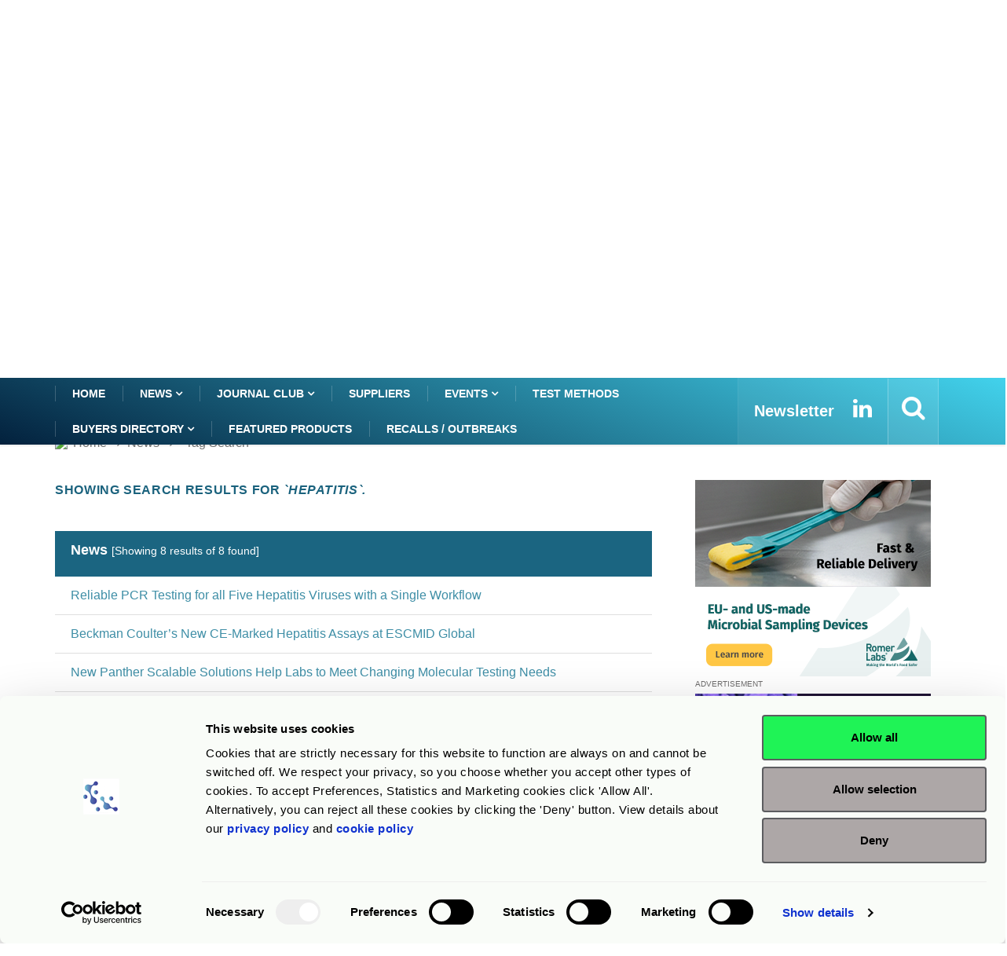

--- FILE ---
content_type: text/html; charset=UTF-8
request_url: https://www.rapidmicrobiology.com/tag/hepatitis
body_size: 10770
content:
<!DOCTYPE html>
<html lang="en">
    <head>
        <meta charset="utf-8">
<title>Tag - Hepatitis</title>

<!-- Google Tag Manager -->
<script>(function(w,d,s,l,i){w[l]=w[l]||[];w[l].push({'gtm.start':
new Date().getTime(),event:'gtm.js'});var f=d.getElementsByTagName(s)[0],
j=d.createElement(s),dl=l!='dataLayer'?'&l='+l:'';j.async=true;j.src=
'https://www.googletagmanager.com/gtm.js?id='+i+dl;f.parentNode.insertBefore(j,f);
})(window,document,'script','dataLayer','GTM-PBRTPV5');</script>
<!-- End Google Tag Manager -->

<meta http-equiv="X-UA-Compatible" content="IE=edge">
<meta name="viewport" content="width=device-width, initial-scale=1, shrink-to-fit=no">
<meta name="keywords" content="Hepatitis">
<meta name="description" content="Hepatitis">
<meta name="csrf-token" content="PwPCfIDuBLSX4saFNkvzCWgl94R6gnwZCFuPAvTk" />
<link rel="shortcut icon" href="/favicon.ico" type="image/x-icon">
<link rel="icon" href="/favicon.ico" type="image/x-icon">
<link rel="stylesheet" href="/frontend/css/bootstrap.min.css">
<link rel="stylesheet" href="/frontend/css/iconfonts.css">
<link rel="stylesheet" href="/frontend/css/font-awesome.min.css">
<link rel="stylesheet" href="/frontend/css/owl.carousel.min.css">
<link rel="stylesheet" href="/frontend/css/owl.theme.default.min.css">
<link rel="stylesheet" href="/frontend/css/magnific-popup.css">
<link rel="stylesheet" href="/frontend/css/animate.css">
<link rel="stylesheet" href="/frontend/css/style_v1.css">
<link rel="stylesheet" href="/frontend/css/responsive.css">
<link rel="stylesheet" href="/frontend/css/colorbox.css">
<link rel='canonical' href='https://www.rapidmicrobiology.com/tag/hepatitis' />
<!-- HTML5 shim, for IE6-8 support of HTML5 elements. All other JS at the end of file. -->
<!--[if lt IE 9]>
  <script src="/frontend/js/html5shiv.js"></script>
  <script src="/frontend/js/respond.min.js"></script>
<![endif]-->
                    </head>

    <body>
        <!-- Google Tag Manager (noscript) -->
<noscript><iframe src="https://www.googletagmanager.com/ns.html?id=GTM-PBRTPV5"
height="0" width="0" style="display:none;visibility:hidden"></iframe></noscript>
<!-- End Google Tag Manager (noscript) -->


<header id="header" class="header">
    <div class="container">
        <div class="row align-items-center justify-content-between">
            <div class="col-md-3 col-sm-12 pad-0">
                <div class="logo-a">
                    <a href="/">
                        <img src="/img_l/logos/rapidmicrobiology-2025-logo.png" alt='RMB' style="max-height:86px;">
                    </a>
                </div>
            </div>
            <div class="col-md-8 col-sm-12 header-right">
                <div class="ad-banner float-right">                    
                                                                        <a href="https://www.neogen.com/en/emeai/brands/petrifilm/?utm_source=rapidmicrobiology.com&utm_medium=digital-ad&utm_content=Leaderboard-Banner-Ad&utm_term=701RN00000T7Ns2YAF&utm_campaign=FY26_FS_EMEA_PETRIFILM-B-CEREUS_UKI" target="_blank" 
                               class="MBannner" 
                               onclick="javascript:goTo(this);" data-arg="TS27M_2026_05DT" >
                                <img src="/rmbdata/userfiles/suppliers/neogen_europe_limited/main/2533_Neogen_Official_FS_Petrifilm-Bacillus-Cereus.png" 
                                     class="img-fluid" alt="Petrifilm microbiology plates from Neogen">
                            </a>
                                                <div class="add-wrap">advertisement</div>
                                    </div>
            </div>
        </div>
    </div>
</header>
<div class="col-md-12" role="alert" style="padding: 8px 0px;text-align: center;background: #d5d5d59c;">
        This site is a B2B information site for professional use - clinical diagnostics products listed are for
    <strong>Research Use Only</strong> unless otherwise stated.
    </div>

	


        <div class="main-nav clearfix is-ts-sticky">
    <div class="container">
        <div class="row justify-content-between">
            <nav class="navbar navbar-expand-lg col-lg-9">
                <div class="site-nav-inner float-left">
                    <button class="navbar-toggler" type="button" 
                            data-toggle="collapse" 
                            data-target="#navbarSupportedContent" 
                            aria-controls="navbarSupportedContent" 
                            aria-expanded="true" aria-label="Toggle navigation">
                        <span class="fa fa-bars"></span>
                    </button>
                    <div id="navbarSupportedContent" 
                         class="collapse navbar-collapse navbar-responsive-collapse">
                        <ul class="nav navbar-nav">
                            <li class="active">
                                <a href="/" >Home</a>
                            </li>
                            <li class="dropdown">
                                <a href="/news" class="dropdown-toggler menu-dropdown" 
                                   data-toggle="dropdown" role="button" 
                                   aria-haspopup="true" aria-expanded="false">
                                    News <i class="fa fa-angle-down"></i></a>
                                <ul class="dropdown-menu" role="menu">
                                    <!--<li><a href="#">Featured this week</a></li>-->
                                    <li><a href="/news">Show All</a></li>
                                                                            <li>
                                            <a href="/news-by-sector/assay-development">
                                                Assay Development                                            </a>
                                        </li>
                                                                                <li>
                                            <a href="/news-by-sector/clinical">
                                                Clinical & Veterinary                                            </a>
                                        </li>
                                                                                <li>
                                            <a href="/news-by-sector/food-beverage">
                                                Food & Beverage                                            </a>
                                        </li>
                                                                                <li>
                                            <a href="/news-by-sector/microbiome">
                                                Microbiome                                            </a>
                                        </li>
                                                                                <li>
                                            <a href="/news-by-sector/other">
                                                Other                                            </a>
                                        </li>
                                                                                <li>
                                            <a href="/news-by-sector/pharmaceutical">
                                                Pharmaceutical                                            </a>
                                        </li>
                                                                                <li>
                                            <a href="/news-by-sector/water">
                                                Water                                            </a>
                                        </li>
                                                                        </ul>                                
                            </li> 
                            <li class="dropdown">
                                <a href="/journal-club" class="dropdown-toggler menu-dropdown" 
                                   data-toggle="dropdown" role="button" 
                                   aria-haspopup="true" aria-expanded="false">
                                    Journal Club <i class="fa fa-angle-down"></i></a>
                                <ul class="dropdown-menu" role="menu">
                                    <!--<li><a href="#">Featured this week</a></li>-->
                                    <li><a href="/journal-club">Show All</a></li>
                                                                            <li>
                                            <a href="/journal-club-by-sector/assay-development">
                                                Assay Development                                            </a>
                                        </li>
                                                                                <li>
                                            <a href="/journal-club-by-sector/clinical">
                                                Clinical & Veterinary                                            </a>
                                        </li>
                                                                                <li>
                                            <a href="/journal-club-by-sector/food-beverage">
                                                Food & Beverage                                            </a>
                                        </li>
                                                                                <li>
                                            <a href="/journal-club-by-sector/microbiome">
                                                Microbiome                                            </a>
                                        </li>
                                                                                <li>
                                            <a href="/journal-club-by-sector/other">
                                                Other                                            </a>
                                        </li>
                                                                                <li>
                                            <a href="/journal-club-by-sector/pharmaceutical">
                                                Pharmaceutical                                            </a>
                                        </li>
                                                                                <li>
                                            <a href="/journal-club-by-sector/water">
                                                Water                                            </a>
                                        </li>
                                                                        </ul>                                
                            </li>                           

                            <li>
                                <a href="/suppliers">Suppliers</a>
                            </li>
                            <li class="dropdown">
                                <a href="/events" class="dropdown-toggler menu-dropdown" 
                                   data-toggle="dropdown">
                                    Events <i class="fa fa-angle-down"></i></a>
                                <ul class="dropdown-menu" role="menu">
                                    <!--<li><a href="#">Featured this week</a></li>-->
                                    <li><a href="/events">Show All</a></li>
                                                                            <li>
                                            <a href="/events/assay-development">
                                                Assay Development                                            </a>
                                        </li>
                                                                                <li>
                                            <a href="/events/clinical">
                                                Clinical & Veterinary                                            </a>
                                        </li>
                                                                                <li>
                                            <a href="/events/food-beverage">
                                                Food & Beverage                                            </a>
                                        </li>
                                                                                <li>
                                            <a href="/events/microbiome">
                                                Microbiome                                            </a>
                                        </li>
                                                                                <li>
                                            <a href="/events/other">
                                                Other                                            </a>
                                        </li>
                                                                                <li>
                                            <a href="/events/pharmaceutical">
                                                Pharmaceutical                                            </a>
                                        </li>
                                                                                <li>
                                            <a href="/events/water">
                                                Water                                            </a>
                                        </li>
                                                                        </ul> 

                            </li>
                            <li>
                                <a href="/test-methods">Test Methods</a>
                            </li>

                            <li class="dropdown">
                                <a href="/product-finder" 
                                   class="dropdown-toggler menu-dropdown" 
                                   data-toggle="dropdown">Buyers Directory 
                                    <i class="fa fa-angle-down"></i></a>
                                <ul class="dropdown-menu" role="menu">
                                    <!--<li><a href="#">Featured this week</a></li>-->
                                                                            <li>
                                            <a href="/product-finder/assay-development/">
                                                Assay Development                                            </a>
                                        </li>
                                                                                <li>
                                            <a href="/product-finder/clinical/">
                                                Clinical & Veterinary                                            </a>
                                        </li>
                                                                                <li>
                                            <a href="/product-finder/food-beverage/">
                                                Food & Beverage                                            </a>
                                        </li>
                                                                                <li>
                                            <a href="/product-finder/microbiome/">
                                                Microbiome                                            </a>
                                        </li>
                                                                                <li>
                                            <a href="/product-finder/other/">
                                                Other                                            </a>
                                        </li>
                                                                                <li>
                                            <a href="/product-finder/pharmaceutical/">
                                                Pharmaceutical                                            </a>
                                        </li>
                                                                                <li>
                                            <a href="/product-finder/water/">
                                                Water                                            </a>
                                        </li>
                                                                        </ul> 
                            </li>
                            
                            <li>
                                <a href="/featured-products">Featured products</a>
                            </li>
                            <li>
                                <a href="/recalls-or-outbreaks">Recalls / Outbreaks</a>
                            </li>
                        </ul>
                    </div>


                </div>
            </nav>
            <div class="col-lg-4 text-right nav-social-wrap">
                <div class="top-social">
                    <ul class="social list-unstyled">
                        <li>
                            <a href="/subscribe" title="Subscribe to our eNewsletter">
                                <strong style="font-size: 20px;">Newsletter</strong>
                            </a>
                        </li>
                        <li>
                            <a href="https://www.linkedin.com/company/rapid-test-methods/" target="_blank" title="Linkedin">
                                <i class="fa fa-2x fa-linkedin"></i>
                            </a>
                        </li>
                    </ul>
                </div>
                <div class="nav-search">
                    <a href="#search-popup" class="xs-modal-popup"  title="Search">
                        <i class="fa fa-2x fa-search"></i>
                    </a>
                </div>

                <div class="zoom-anim-dialog mfp-hide modal-searchPanel ts-search-form" 
                     id="search-popup" tabindex="-1">
                    <div class="modal-dialog modal-lg">
                        <div class="modal-content">
                            <div class="xs-search-panel">
                                <form action="/search-results" method="post" 
                                      class="ts-search-group" role="search"
                                      autocomplete="off" >                                    
                                    <input type="hidden" name="_token"
                                           value="PwPCfIDuBLSX4saFNkvzCWgl94R6gnwZCFuPAvTk">
                                    <div class="input-group">
                                        <input type="search" 
                                               class="form-control search-term"
                                               name="search-term" id="search-term" 
                                               placeholder="Type here to search" value="">
                                        <button type="submit"
                                                class="input-group-btn search-button">
                                            <i class="fa fa-2x fa-search"></i>
                                        </button>
                                    </div>
                                </form>
                            </div>
                        </div>
                    </div>
                </div>
            </div>
        </div>
    </div>
</div>        
<section class="block full-width banner-div">
    <div class="gap-30"></div>
    <div class="row">
        <div class="col-lg-3 col-md-6 col-sm-6 col-xs-12">
            <div class="card">
                                    <a href="https://www.romerlabs.com/en/shop/microbiology/?rl_product_group=Microbial+Sampling&utm_source=rmb&utm_medium=web-banner" target="_blank" 
                       onclick="javascript:goTo(this);" data-arg="TS27L_2026_05DT" >
                        <img src="/rmbdata/userfiles/suppliers/romer_labs_inc/main/2605_Romer_Sampling_Devices.png" 
                             class="card-img-top" alt="EU and US made microbial sampling devices from Romer Labs"/>
                    </a>            
                <div class="add-wrap">advertisement</div> 
            </div>
        </div>
        <div class="col-lg-3 col-md-6 col-sm-6 col-xs-12">
            <div class="card">
                            <a href="https://go.biolog.com/l/1021283/2026-01-13/58yfx" target="_blank" 
                   onclick="javascript:goTo(this);" data-arg="TS27R_2026_05DT" >
                    <img src="/rmbdata/userfiles/suppliers/biolog_inc/main/2605_Biolog_GIC.jpg" 
                         class="card-img-top" alt="Biolog for getting to know your microbes"/>
                </a>            
            <div class="add-wrap">advertisement</div>  
            </div>
        </div>
        <div class="col-lg-3 col-md-6 col-sm-6 col-xs-12">
            <div class="card">
                            <a href="https://www.rapidmicrobiology.com/journal-club" target="_blank" 
                   onclick="javascript:goTo(this);" data-arg="TS27R3_2026_05DT" >
                    <img src="/rmbdata/userfiles/suppliers/rapidmicrobiology_com/main/2545_RMB_Journal_Club_MPU.jpg" 
                         class="card-img-top" alt="Journal club brings you key findings from selected peer reviewed published papers"/>
                </a>            
            <div class="add-wrap">advertisement</div>  
            </div>
        </div>
        <div class="col-lg-3 col-md-6 col-sm-6 col-xs-12">
            <div class="card">
                                    <a href="https://register.gotowebinar.com/recording/7344211459432150621" target="_blank" 
                       onclick="javascript:goTo(this);" data-arg="TS27R4_2026_05DT" >
                        <img src="/rmbdata/userfiles/suppliers/rapidmicrobiology_com/main/2548_RMB_Webinar_11_Dec_2025_MPU_Watch_Now.jpg" 
                             class="card-img-top" alt="watch this webinar on validation of a secondary media supplier"/>
                    </a>            
                <div class="add-wrap">advertisement</div>
            </div>
        </div>
    </div>
    <div class="gap-30 main_starts_after_this_cl" id="main_starts_after_this"></div>
</section>


<section class="main-content category-layout-2 pt-0">
    <div class="container">
        <div class="row">
    <div class="col-12 pad-0">
        <ol class="breadcrumb">
            <li>
                <img src="/favicon.ico">
                <a href="/">Home</a>
            </li>
                        <li><i class="fa fa-angle-right"></i>
                <a href="/news">                    News                </a>            </li>
                        <li><i class="fa fa-angle-right"></i>
                                    Tag Search                            </li>
                    </ol>		
    </div>
</div>
<div class="gap-10 d-none d-md-block"></div>
        <div class="row ts-gutter-30">
            <div class="col-lg-8">
                <div class="row">
                    <div class="col-12 pad-0">
                        <h2 class="block-title">
                            Showing search results for <i>`Hepatitis`.</i>
                        </h2>
                    </div>
                </div>
                <div class="gap-20 d-none d-md-block"></div>
                
                
                <div class="row ts-gutter-10">
                <div class="col-12 pad-0">
                    <ul class="list-group list-group-flush">
                                                <li class="list-group-item active-r">
                            <h4>News <small>[Showing 
                                8 
                                    results of 8 
                                    found]</small>
                            </h4>
                        </li>                            
                                                <li class="list-group-item">
                            <a href="https://www.rapidmicrobiology.com/news/reliable-pcr-testing-for-all-five-hepatitis-viruses-with-a-single-workflow">
                                Reliable PCR Testing for all Five Hepatitis Viruses with a Single Workflow                            </a>
                        </li>
                                                <li class="list-group-item">
                            <a href="https://www.rapidmicrobiology.com/news/beckman-coulter-s-new-ce-marked-hepatitis-assays-at-escmid-global">
                                Beckman Coulter&rsquo;s New CE-Marked Hepatitis Assays at ESCMID Global                            </a>
                        </li>
                                                <li class="list-group-item">
                            <a href="https://www.rapidmicrobiology.com/news/new-panther-scalable-solutions-help-labs-to-scale-molecular-testing-requirements">
                                New Panther Scalable Solutions Help Labs to Meet Changing Molecular Testing Needs                            </a>
                        </li>
                                                <li class="list-group-item">
                            <a href="https://www.rapidmicrobiology.com/news/ce-mark-for-determine-hbsag-2-sensitive-lateral-flow-for-hepatitis-b-surface-antigen">
                                CE Mark for Determine&trade; HBsAg 2 - Sensitive Lateral Flow for Hepatitis B Surface Antigen                            </a>
                        </li>
                                                <li class="list-group-item">
                            <a href="https://www.rapidmicrobiology.com/news/automated-hepatitis-viral-load-testing-offered-at-labcorp">
                                Automated Hepatitis Viral Load Testing Offered at LabCorp                            </a>
                        </li>
                                                <li class="list-group-item">
                            <a href="https://www.rapidmicrobiology.com/news/first-hepatitis-d-virus-test-with-ce-ivd-certification">
                                First Hepatitis D Virus Test with CE-IVD Certification                            </a>
                        </li>
                                                <li class="list-group-item">
                            <a href="https://www.rapidmicrobiology.com/news/diasorin-and-beckman-coulter-partnership-for-hepatitis-and-hiv-tests-in-china">
                                DiaSorin and Beckman Coulter Partnership for Hepatitis and HIV Tests in China                            </a>
                        </li>
                                                <li class="list-group-item">
                            <a href="https://www.rapidmicrobiology.com/news/ceeram-launch-range-of-ce-marked-rt-pcr-and-mlva-kits-at-eccmid">
                                Ceeram Launch Range of CE Marked RT-PCR and MLVA Kits at ECCMID                            </a>
                        </li>
                                                                    </ul>
                    
                    <div class="gap-20 d-none d-md-block"></div>
                    
                    <ul class="list-group list-group-flush">
                                            </ul>
                    
                    <div class="gap-20 d-none d-md-block"></div>
                    
                    <ul class="list-group list-group-flush">
                                            </ul>
                    
                    <div class="gap-20 d-none d-md-block"></div>
                    
                    <ul class="list-group list-group-flush">
                                            </ul>
                    
                    <div class="gap-20 d-none d-md-block"></div>
                    
                    
                    <ul class="list-group list-group-flush">
                                                <li class="list-group-item active-r">
                            <h4>Supplier <small>[Showing 20 
                            results of 26                            found]</small>
                            </h4>
                        </li>                            
                                                <li class="list-group-item">
                            <a href="https://www.rapidmicrobiology.com/supplier/biopanda-reagents">
                                Biopanda Reagents                            </a>
                        </li>
                                                <li class="list-group-item">
                            <a href="https://www.rapidmicrobiology.com/supplier/beijing-wantai-biological-pharmacy-enterprise-co-ltd">
                                Beijing Wantai Biological Pharmacy Enterprise Co Ltd.                            </a>
                        </li>
                                                <li class="list-group-item">
                            <a href="https://www.rapidmicrobiology.com/supplier/ameda-labordiagnostik-gmbh">
                                AMEDA Labordiagnostik GmbH                            </a>
                        </li>
                                                <li class="list-group-item">
                            <a href="https://www.rapidmicrobiology.com/supplier/ab-diagnostics">
                                AB Diagnostics                            </a>
                        </li>
                                                <li class="list-group-item">
                            <a href="https://www.rapidmicrobiology.com/supplier/healgen-scientific">
                                Healgen Scientific                            </a>
                        </li>
                                                <li class="list-group-item">
                            <a href="https://www.rapidmicrobiology.com/supplier/clonit">
                                Clonit                            </a>
                        </li>
                                                <li class="list-group-item">
                            <a href="https://www.rapidmicrobiology.com/supplier/ctk-biotech">
                                CTK Biotech                            </a>
                        </li>
                                                <li class="list-group-item">
                            <a href="https://www.rapidmicrobiology.com/supplier/boditech-med-inc">
                                Boditech Med, Inc                            </a>
                        </li>
                                                <li class="list-group-item">
                            <a href="https://www.rapidmicrobiology.com/supplier/sigma-diagnostics-inc">
                                Sigma Diagnostics Inc.                            </a>
                        </li>
                                                <li class="list-group-item">
                            <a href="https://www.rapidmicrobiology.com/supplier/serosep">
                                Serosep                            </a>
                        </li>
                                                <li class="list-group-item">
                            <a href="https://www.rapidmicrobiology.com/supplier/sekisui-diagnostics-llc">
                                Sekisui Diagnostics, LLC                            </a>
                        </li>
                                                <li class="list-group-item">
                            <a href="https://www.rapidmicrobiology.com/supplier/savyon-diagnostics">
                                Savyon Diagnostics                            </a>
                        </li>
                                                <li class="list-group-item">
                            <a href="https://www.rapidmicrobiology.com/supplier/sansure-biotech-inc">
                                Sansure Biotech Inc.                            </a>
                        </li>
                                                <li class="list-group-item">
                            <a href="https://www.rapidmicrobiology.com/supplier/primerdesign-ltd">
                                Primerdesign Ltd                            </a>
                        </li>
                                                <li class="list-group-item">
                            <a href="https://www.rapidmicrobiology.com/supplier/mobitec-gmbh">
                                MoBiTec GmbH                            </a>
                        </li>
                                                <li class="list-group-item">
                            <a href="https://www.rapidmicrobiology.com/supplier/hycult-biotech">
                                Hycult Biotech                            </a>
                        </li>
                                                <li class="list-group-item">
                            <a href="https://www.rapidmicrobiology.com/supplier/fast-track-diagnostics">
                                Fast Track Diagnostics                            </a>
                        </li>
                                                <li class="list-group-item">
                            <a href="https://www.rapidmicrobiology.com/supplier/diasorin-s-p-a">
                                DiaSorin S.p.A.                            </a>
                        </li>
                                                <li class="list-group-item">
                            <a href="https://www.rapidmicrobiology.com/supplier/daan-diagnostics">
                                DaAn Gene                            </a>
                        </li>
                                                <li class="list-group-item">
                            <a href="https://www.rapidmicrobiology.com/supplier/creative-diagnostics">
                                Creative Diagnostics                            </a>
                        </li>
                                                                    </ul>
                    
                    <div class="gap-20 d-none d-md-block"></div>
                    <ul class="list-group list-group-flush">
                                            </ul>
                    
                    <div class="gap-20 d-none d-md-block"></div>
                    <ul class="list-group list-group-flush">
                                            </ul>
                    
                    <div class="gap-20 d-none d-md-block"></div>
                    <ul class="list-group list-group-flush">
                                            </ul>
                </div>               
                
            </div><!-- col-lg-8 -->
            </div><!-- col-lg-8 -->
            <div class="col-lg-4">
                <div class="sidebar">
    <div class="sidebar-widget featured-tab post-tab mb-20">
                        
                  <div class="post-thumb">
                            <a href="https://www.romerlabs.com/en/shop/microbiology/?rl_product_group=Microbial+Sampling&utm_source=rmb&utm_medium=web-banner" target="_blank" 
                   onclick="javascript:goTo(this);" data-arg="TS27L_2026_05DT" >
                    <img src="/rmbdata/userfiles/suppliers/romer_labs_inc/main/2605_Romer_Sampling_Devices.png" 
                         class="img-fluid" alt="EU and US made microbial sampling devices from Romer Labs"/>
                </a>            
                        <div class="add-wrap">advertisement</div>            
                            <a href="https://go.biolog.com/l/1021283/2026-01-13/58yfx" target="_blank" 
                   onclick="javascript:goTo(this);" data-arg="TS27R_2026_05DT" >
                    <img src="/rmbdata/userfiles/suppliers/biolog_inc/main/2605_Biolog_GIC.jpg" 
                         class=" rect-banner" alt="Biolog for getting to know your microbes"/>
                </a>            
              <div class="add-wrap">advertisement</div>
            
                            <a href="https://www.rapidmicrobiology.com/journal-club" target="_blank" 
                   onclick="javascript:goTo(this);" data-arg="TS27R3_2026_05DT" >
                    <img src="/rmbdata/userfiles/suppliers/rapidmicrobiology_com/main/2545_RMB_Journal_Club_MPU.jpg" 
                         class=" rect-banner" alt="Journal club brings you key findings from selected peer reviewed published papers"/>
                </a>            
              <div class="add-wrap">advertisement</div>
            
                            <a href="https://register.gotowebinar.com/recording/7344211459432150621" target="_blank" 
                   onclick="javascript:goTo(this);" data-arg="TS27R4_2026_05DT" >
                    <img src="/rmbdata/userfiles/suppliers/rapidmicrobiology_com/main/2548_RMB_Webinar_11_Dec_2025_MPU_Watch_Now.jpg" 
                         class=" rect-banner" alt="watch this webinar on validation of a secondary media supplier"/>
                </a>            
              <div class="add-wrap">advertisement</div>
        </div>        
  
        <div class="gap-30 d-none d-md-block"></div>
        <h2 class="block-title">
            <span>LATEST MICROBIOLOGY NEWS</span>
        </h2>
        <div class="row">
            <div class="col-12">
                <div class="tab-content">
                    <div class="tab-pane active animated fadeInRight" id="post_tab_a">
                        <div class="list-post-block">
                            <ul class="list-post">
                                                                <li>
                                <div class="post-block-style media">
                                    <div class="post-thumb"  style="width:100px;height:62px;">
                                        <a href="/news/introducing-ribonat-a-new-rapid-sterility-test-designed-for-super-fast-results">
                                                                                                                                    <img class="img-fluid" src="/rmbdata/userfiles/thumbnails/suppliers/alpha_laboratories_ltd/2606_AlphaLabs_pressrelease_small.jpg" alt="A New Rapid Sterility Test"
                                                   style="max-width:100px;max-height:83px;border-radius: 10%;"/>
                                                                                    </a>
                                    </div>
                                    <div class="post-content media-body">
                                        <h3 class="post-title">
                                            <a href="/news/introducing-ribonat-a-new-rapid-sterility-test-designed-for-super-fast-results" class="sb-title">
                                                Introducing RiboNAT&trade;: A New Rapid Sterility Test Designed for Super-fast Results                                            </a>
                                        </h3>
                                        <div class="post-meta mb-7">
                                            <span class="post-date">
                                                <i class="fa fa-calendar"></i> 
                                                28 Jan 2026                                            </span>
                                        </div>
                                    </div>
                                </div><div class="gap-20 d-none d-md-block"></div>
                                </li>
                                                                <li>
                                <div class="post-block-style media">
                                    <div class="post-thumb"  style="width:100px;height:62px;">
                                        <a href="/news/driving-innovation-in-pharmaceutical-quality-control">
                                                                                                                                    <img class="img-fluid" src="/rmbdata/userfiles/thumbnails/suppliers/biomerieux_industry/2606_Biomerieux_PharmaQC_small.png" alt="Pharma Quality Control"
                                                   style="max-width:100px;max-height:83px;border-radius: 10%;"/>
                                                                                    </a>
                                    </div>
                                    <div class="post-content media-body">
                                        <h3 class="post-title">
                                            <a href="/news/driving-innovation-in-pharmaceutical-quality-control" class="sb-title">
                                                Driving Innovation in Pharmaceutical Quality Control                                            </a>
                                        </h3>
                                        <div class="post-meta mb-7">
                                            <span class="post-date">
                                                <i class="fa fa-calendar"></i> 
                                                26 Jan 2026                                            </span>
                                        </div>
                                    </div>
                                </div><div class="gap-20 d-none d-md-block"></div>
                                </li>
                                                                <li>
                                <div class="post-block-style media">
                                    <div class="post-thumb"  style="width:100px;height:62px;">
                                        <a href="/news/biom-rieux-acquires-accellix-to-elevate-pharmaceutical-qc-and-accelerate-advanced-therapies">
                                                                                                                                    <img class="img-fluid" src="/img_l/news_dummy.jpg" alt=""
                                                 style="max-width:100px;max-height:83px;border-radius: 10%;"/>   
                                                                                    </a>
                                    </div>
                                    <div class="post-content media-body">
                                        <h3 class="post-title">
                                            <a href="/news/biom-rieux-acquires-accellix-to-elevate-pharmaceutical-qc-and-accelerate-advanced-therapies" class="sb-title">
                                                bioM&eacute;rieux Acquires Accellix to Elevate Pharmaceutical QC and Accelerate Advanced Therapies                                            </a>
                                        </h3>
                                        <div class="post-meta mb-7">
                                            <span class="post-date">
                                                <i class="fa fa-calendar"></i> 
                                                26 Jan 2026                                            </span>
                                        </div>
                                    </div>
                                </div><div class="gap-20 d-none d-md-block"></div>
                                </li>
                                                                <li>
                                <div class="post-block-style media">
                                    <div class="post-thumb"  style="width:100px;height:62px;">
                                        <a href="/news/collect-transport-and-preserve-fecal-samples-with-puritan-fecal-opti-swab">
                                                                                                                                    <img class="img-fluid" src="/rmbdata/userfiles/thumbnails/suppliers/puritan_medical_products_company_llc/2605_Puritan_fecalswab_small.jpg" alt="Puritan Fecal Opti-Swab Collection and Transport System"
                                                   style="max-width:100px;max-height:83px;border-radius: 10%;"/>
                                                                                    </a>
                                    </div>
                                    <div class="post-content media-body">
                                        <h3 class="post-title">
                                            <a href="/news/collect-transport-and-preserve-fecal-samples-with-puritan-fecal-opti-swab" class="sb-title">
                                                Collect, Transport, and Preserve Fecal Samples with Puritan<sup>&reg;</sup> Fecal Opti-Swab<sup>&reg;</sup>                                            </a>
                                        </h3>
                                        <div class="post-meta mb-7">
                                            <span class="post-date">
                                                <i class="fa fa-calendar"></i> 
                                                22 Jan 2026                                            </span>
                                        </div>
                                    </div>
                                </div><div class="gap-20 d-none d-md-block"></div>
                                </li>
                                                                <li>
                                <div class="post-block-style media">
                                    <div class="post-thumb"  style="width:100px;height:62px;">
                                        <a href="/news/why-microbiology-qc-still-defines-pharmaceutical-safety">
                                                                                                                                    <img class="img-fluid" src="/rmbdata/userfiles/thumbnails/suppliers/analytichem/2606_Analytichem_QC_small.jpg" alt="Microbiology QC"
                                                   style="max-width:100px;max-height:83px;border-radius: 10%;"/>
                                                                                    </a>
                                    </div>
                                    <div class="post-content media-body">
                                        <h3 class="post-title">
                                            <a href="/news/why-microbiology-qc-still-defines-pharmaceutical-safety" class="sb-title">
                                                Why Microbiology QC Still Defines Pharmaceutical Safety                                            </a>
                                        </h3>
                                        <div class="post-meta mb-7">
                                            <span class="post-date">
                                                <i class="fa fa-calendar"></i> 
                                                21 Jan 2026                                            </span>
                                        </div>
                                    </div>
                                </div><div class="gap-20 d-none d-md-block"></div>
                                </li>
                                                                <li>
                                <div class="post-block-style media">
                                    <div class="post-thumb"  style="width:100px;height:62px;">
                                        <a href="/news/make-puritan-swabs-and-test-kits-part-of-your-protocol">
                                                                                                                                    <img class="img-fluid" src="/rmbdata/userfiles/thumbnails/suppliers/puritan_medical_products_company_llc/2606_Puritan_Swabs_small.jpg" alt="Swabs"
                                                   style="max-width:100px;max-height:83px;border-radius: 10%;"/>
                                                                                    </a>
                                    </div>
                                    <div class="post-content media-body">
                                        <h3 class="post-title">
                                            <a href="/news/make-puritan-swabs-and-test-kits-part-of-your-protocol" class="sb-title">
                                                Make Puritan Swabs and Test Kits Part of Your Protocol                                            </a>
                                        </h3>
                                        <div class="post-meta mb-7">
                                            <span class="post-date">
                                                <i class="fa fa-calendar"></i> 
                                                21 Jan 2026                                            </span>
                                        </div>
                                    </div>
                                </div><div class="gap-20 d-none d-md-block"></div>
                                </li>
                                                                <li>
                                <div class="post-block-style media">
                                    <div class="post-thumb"  style="width:100px;height:62px;">
                                        <a href="/news/ensure-efficacy-and-drug-safety-in-your-pharmaceutical-qc-laboratory">
                                                                                                                                    <img class="img-fluid" src="/rmbdata/userfiles/thumbnails/suppliers/liofilchem_s_r_l/2606_Liofilchem_QC_small.jpg" alt="Liofilchem quality control"
                                                   style="max-width:100px;max-height:83px;border-radius: 10%;"/>
                                                                                    </a>
                                    </div>
                                    <div class="post-content media-body">
                                        <h3 class="post-title">
                                            <a href="/news/ensure-efficacy-and-drug-safety-in-your-pharmaceutical-qc-laboratory" class="sb-title">
                                                Ensure Efficacy and Drug Safety in your Pharmaceutical QC Laboratory                                            </a>
                                        </h3>
                                        <div class="post-meta mb-7">
                                            <span class="post-date">
                                                <i class="fa fa-calendar"></i> 
                                                21 Jan 2026                                            </span>
                                        </div>
                                    </div>
                                </div><div class="gap-20 d-none d-md-block"></div>
                                </li>
                                                                <li>
                                <div class="post-block-style media">
                                    <div class="post-thumb"  style="width:100px;height:62px;">
                                        <a href="/news/integra-launches-lab-evolution-automation-competition">
                                                                                                                                    <img class="img-fluid" src="/rmbdata/userfiles/thumbnails/suppliers/integra_biosciences_ag/2605_INTEGRA_competition_small.jpg" alt="stone age to lab"
                                                   style="max-width:100px;max-height:83px;border-radius: 10%;"/>
                                                                                    </a>
                                    </div>
                                    <div class="post-content media-body">
                                        <h3 class="post-title">
                                            <a href="/news/integra-launches-lab-evolution-automation-competition" class="sb-title">
                                                INTEGRA Launches Lab Evolution Automation Competition                                            </a>
                                        </h3>
                                        <div class="post-meta mb-7">
                                            <span class="post-date">
                                                <i class="fa fa-calendar"></i> 
                                                20 Jan 2026                                            </span>
                                        </div>
                                    </div>
                                </div><div class="gap-20 d-none d-md-block"></div>
                                </li>
                                                                <li>
                                <div class="post-block-style media">
                                    <div class="post-thumb"  style="width:100px;height:62px;">
                                        <a href="/news/webinar-responsible-ai-development-of-alternative-micro-methods">
                                                                                                                                    <img class="img-fluid" src="/rmbdata/userfiles/thumbnails/suppliers/clever_culture_systems/2606_Clever_Culture_Webinar_small.jpg" alt="Webinar"
                                                   style="max-width:100px;max-height:83px;border-radius: 10%;"/>
                                                                                    </a>
                                    </div>
                                    <div class="post-content media-body">
                                        <h3 class="post-title">
                                            <a href="/news/webinar-responsible-ai-development-of-alternative-micro-methods" class="sb-title">
                                                Webinar: Responsible AI Development of Alternative Micro Methods                                            </a>
                                        </h3>
                                        <div class="post-meta mb-7">
                                            <span class="post-date">
                                                <i class="fa fa-calendar"></i> 
                                                20 Jan 2026                                            </span>
                                        </div>
                                    </div>
                                </div><div class="gap-20 d-none d-md-block"></div>
                                </li>
                                                                <li>
                                <div class="post-block-style media">
                                    <div class="post-thumb"  style="width:100px;height:62px;">
                                        <a href="/news/mwe-secures-fda-510-k-clearance-for-fecal-transwab">
                                                                                                                                    <img class="img-fluid" src="/rmbdata/userfiles/thumbnails/suppliers/medical_wire_equipment_co/2604_MWE_transwab_small.png" alt="FDA cleared swabs"
                                                   style="max-width:100px;max-height:83px;border-radius: 10%;"/>
                                                                                    </a>
                                    </div>
                                    <div class="post-content media-body">
                                        <h3 class="post-title">
                                            <a href="/news/mwe-secures-fda-510-k-clearance-for-fecal-transwab" class="sb-title">
                                                MWE Secures FDA 510(k) Clearance for FECAL TRANSWAB&reg;                                            </a>
                                        </h3>
                                        <div class="post-meta mb-7">
                                            <span class="post-date">
                                                <i class="fa fa-calendar"></i> 
                                                19 Jan 2026                                            </span>
                                        </div>
                                    </div>
                                </div><div class="gap-20 d-none d-md-block"></div>
                                </li>
                                
                            </ul>
                        </div>
                    </div>
                </div>
            </div>
        </div>
        <div class="gap-30 d-none d-md-block"></div>
               
        <h2 class="block-title">
            <span>MICROBIOLOGY EVENTS</span>
        </h2>
        <div class="row">
            <div class="col-12">
                <div class="tab-content">
                    <div class="tab-pane active animated fadeInRight" id="post_tab_a">
                        <div class="list-post-block">
                            <ul class="list-group">
                                                                <li class="list-group-item">
                                <h3 class="post-title">
                                    <a href="/event/whx-labs-dubai" class="sb-title">
                                        WHX Labs Dubai                                    </a>
                                </h3>
                                <div class="post-meta mb-7">
                                    <span class="post-date">
                                        <i class="fa fa-calendar"></i> 9 Feb 2026                                    </span>
                                </div>
                                </li>
                                                                <li class="list-group-item">
                                <h3 class="post-title">
                                    <a href="/event/allergen-management-solutions-for-food-manufacturing-webinar" class="sb-title">
                                        Allergen Management Solutions for Food Manufacturing Webinar                                    </a>
                                </h3>
                                <div class="post-meta mb-7">
                                    <span class="post-date">
                                        <i class="fa fa-calendar"></i> 18 Feb 2026                                    </span>
                                </div>
                                </li>
                                                                <li class="list-group-item">
                                <h3 class="post-title">
                                    <a href="/event/world-water-tech-innovation-summit" class="sb-title">
                                        World Water-tech Innovation Summit                                    </a>
                                </h3>
                                <div class="post-meta mb-7">
                                    <span class="post-date">
                                        <i class="fa fa-calendar"></i> 24 Feb 2026                                    </span>
                                </div>
                                </li>
                                                                <li class="list-group-item">
                                <h3 class="post-title">
                                    <a href="/event/4th-international-beverages-quality-conference-2026" class="sb-title">
                                        4th International Beverages Quality Conference 2026                                    </a>
                                </h3>
                                <div class="post-meta mb-7">
                                    <span class="post-date">
                                        <i class="fa fa-calendar"></i> 3 Mar 2026                                    </span>
                                </div>
                                </li>
                                                                <li class="list-group-item">
                                <h3 class="post-title">
                                    <a href="/event/forum-labo-2026" class="sb-title">
                                        Forum LABO 2026&nbsp;                                    </a>
                                </h3>
                                <div class="post-meta mb-7">
                                    <span class="post-date">
                                        <i class="fa fa-calendar"></i> 10 Mar 2026                                    </span>
                                </div>
                                </li>
                                                                <li class="list-group-item">
                                <h3 class="post-title">
                                    <a href="/event/2026-qc-micro-summit" class="sb-title">
                                        2026 QC Micro Summit                                    </a>
                                </h3>
                                <div class="post-meta mb-7">
                                    <span class="post-date">
                                        <i class="fa fa-calendar"></i> 17 Mar 2026                                    </span>
                                </div>
                                </li>
                                                                <li class="list-group-item">
                                <h3 class="post-title">
                                    <a href="/event/advanced-therapies" class="sb-title">
                                        Advanced Therapies                                    </a>
                                </h3>
                                <div class="post-meta mb-7">
                                    <span class="post-date">
                                        <i class="fa fa-calendar"></i> 17 Mar 2026                                    </span>
                                </div>
                                </li>
                                                                <li class="list-group-item">
                                <h3 class="post-title">
                                    <a href="/event/ispe-aseptic-conference-2026" class="sb-title">
                                        ISPE Aseptic Conference 2026                                    </a>
                                </h3>
                                <div class="post-meta mb-7">
                                    <span class="post-date">
                                        <i class="fa fa-calendar"></i> 23 Mar 2026                                    </span>
                                </div>
                                </li>
                                                                <li class="list-group-item">
                                <h3 class="post-title">
                                    <a href="/event/analytica-2026" class="sb-title">
                                        Analytica 2026                                    </a>
                                </h3>
                                <div class="post-meta mb-7">
                                    <span class="post-date">
                                        <i class="fa fa-calendar"></i> 24 Mar 2026                                    </span>
                                </div>
                                </li>
                                                                <li class="list-group-item">
                                <h3 class="post-title">
                                    <a href="/event/-gmp-pharmacongress-gmp-pharmatechnica-expo-2026" class="sb-title">
                                        GMP PharmaCongress and GMP PharmaTechnica Expo 2026                                    </a>
                                </h3>
                                <div class="post-meta mb-7">
                                    <span class="post-date">
                                        <i class="fa fa-calendar"></i> 24 Mar 2026                                    </span>
                                </div>
                                </li>
                                
                            </ul>
                        </div>
                    </div>
                </div>
            </div>
        </div>        
    </div>
</div>            </div>
        </div>
    </div>
</section>

<section class="block full-width banner-div">
    <div class="gap-30"></div>
    <div class="row">
        <div class="col-lg-3 col-md-6 col-sm-6 col-xs-12">
            <div class="card">
                                    <a href="https://www.romerlabs.com/en/shop/microbiology/?rl_product_group=Microbial+Sampling&utm_source=rmb&utm_medium=web-banner" target="_blank" 
                       onclick="javascript:goTo(this);" data-arg="TS27L_2026_05DT" >
                        <img src="/rmbdata/userfiles/suppliers/romer_labs_inc/main/2605_Romer_Sampling_Devices.png" 
                             class="card-img-top" alt="EU and US made microbial sampling devices from Romer Labs"/>
                    </a>            
                <div class="add-wrap">advertisement</div> 
            </div>
        </div>
        <div class="col-lg-3 col-md-6 col-sm-6 col-xs-12">
            <div class="card">
                            <a href="https://go.biolog.com/l/1021283/2026-01-13/58yfx" target="_blank" 
                   onclick="javascript:goTo(this);" data-arg="TS27R_2026_05DT" >
                    <img src="/rmbdata/userfiles/suppliers/biolog_inc/main/2605_Biolog_GIC.jpg" 
                         class="card-img-top" alt="Biolog for getting to know your microbes"/>
                </a>            
            <div class="add-wrap">advertisement</div>  
            </div>
        </div>
        <div class="col-lg-3 col-md-6 col-sm-6 col-xs-12">
            <div class="card">
                            <a href="https://www.rapidmicrobiology.com/journal-club" target="_blank" 
                   onclick="javascript:goTo(this);" data-arg="TS27R3_2026_05DT" >
                    <img src="/rmbdata/userfiles/suppliers/rapidmicrobiology_com/main/2545_RMB_Journal_Club_MPU.jpg" 
                         class="card-img-top" alt="Journal club brings you key findings from selected peer reviewed published papers"/>
                </a>            
            <div class="add-wrap">advertisement</div>  
            </div>
        </div>
        <div class="col-lg-3 col-md-6 col-sm-6 col-xs-12">
            <div class="card">
                                    <a href="https://register.gotowebinar.com/recording/7344211459432150621" target="_blank" 
                       onclick="javascript:goTo(this);" data-arg="TS27R4_2026_05DT" >
                        <img src="/rmbdata/userfiles/suppliers/rapidmicrobiology_com/main/2548_RMB_Webinar_11_Dec_2025_MPU_Watch_Now.jpg" 
                             class="card-img-top" alt="watch this webinar on validation of a secondary media supplier"/>
                    </a>            
                <div class="add-wrap">advertisement</div>
            </div>
        </div>
    </div>
    <div class="gap-30 main_starts_after_this_cl" id="main_starts_after_this"></div>
</section>


        <div class="newsletter-area">
    <div class="container">
        <div class="row ts-gutter-30 justify-content-center align-items-center">
            <div class="col-lg-4 col-md-6">
                <div class="footer-loto">
                    <img src="/img_l/logos/rapidmicrobiology-reversed-logo-2025.png" alt="RMB LOGO" style="width:100%;">
                </div>
            </div>
            <!-- col end -->
            <div class="col-lg-8 col-md-6">
                <div class="footer-newsletter">
                    <form action="#" method="post">
                        <h4 class="nwl-subtext">
                            Get all the latest updates on products and services
                            for your microbiology lab in the free weekly rapidmicrobiology
                            newsletter - sign up now!
                        </h4>
                        <div class="email-form-group">
                            <i class="news-icon fa fa-paper-plane" aria-hidden="true"></i>
                            <input type="input" id="subsribe_me_email" name="subsribe_me_email" class="newsletter-email" placeholder="Your email" required style="border-left:0px !important;">
                            <input type="submit" class="newsletter-submit" id="subscribe_me_btn" value="Subscribe"  style="border-left:0px !important;">
                        </div>
                    </form>
                </div>
            </div>
            <!-- col end -->
        </div>
        <!-- row  end -->
    </div>
    <!-- container end -->
</div>
<!-- ad banner end-->

<!-- Footer start -->
<div class="ts-footer">
    <div class="container">
        <div class="row ts-gutter-30 justify-content-lg-between justify-content-center">
            <div class="col-lg-3 col-md-6">
                <div class="footer-widtet">
                    <h3 class="widget-title"><span>Contact info</span></h3>                             
                    <!--<img src="images/logos/Logo-White.webp" style="width:80%;">-->
                    <!--<img src="images/logos/rapid-microbiology-logo.png" style="width:80%;">-->
                    <div class="widget-content" style="margin-top: 15px;">
                        <ul class="ts-footer-info">
                            <li>Rapid Test Methods Ltd</li>
                            <li><i class="fa fa-home"></i> C/O Xeinadin,  <br />
                                BLDG G West Cork Technology Park,  <br />
                                Clonakilty, CORK,  <br />
                                Ireland P85 VF62
                            </li>
                            <li><i class="icon icon-phone2"></i> +[353] 2388 31884</li>
                            <li><i class="fa fa-envelope"></i><a href="mailto:info@rapidmicrobiology.com">info@rapidmicrobiology.com</a>  </li>
                        </ul>
                    </div>
                </div>
            </div>  

            <div class="col-lg-3 col-md-6">
                <div class="footer-widtet">
                    <h3 class="widget-title"><span>Submit</span></h3>  
                    <div class="widget-content">
                        <ul class="ts-footer-info">
                            <li><a href="/submit-news">News item</a></li>
                            <li><a href="/submit-events">Event / meeting</a></li>
                            <li><a href="/submit-suppliers">New supplier details</a></li>
                        </ul>
                    </div>
                </div>
            </div> 
            <div class="col-lg-3 col-md-6">
                <div class="footer-widtet">
                    <h2 class="widget-title"><span>rapidmicrobiology</span></h2>
                    <div class="widget-content">
                        <ul class="ts-footer-info">
                            <li><a href="https://rapidmicrobiology-2847554.hs-sites.com/rapidmicrobiology-advertising">Advertising</a></li>
                            <li><a href="/contact-us">Contact Us</a></li>
                            <li><a href="/privacy">Privacy</a></li>
                            <li><a href="/content">About Us</a></li>
                            <li><a href="/rss-xml">RSS/XML</a></li>
                        </ul>
                    </div>
                </div>
            </div>                          
            <div class="col-lg-3 col-md-6">
                <div class="footer-widtet">
                    <h2 class="widget-title"><span>Other sections</span></h2>
                    <div class="widget-content">
                        <ul class="ts-footer-info">
                            <li><a href="/subscribe">Subscribe to Newsletter</a></li>
                            <li><a href="/featured-products">Featured products</a></li>
                            <li><a href="/news-archives">News by Date/Category</a></li>
                            <!--<li><a href="/archived-news">News archives</a></li>-->
                        </ul>
                    </div>
                </div>
            </div>
        </div><!-- row end -->
    </div><!-- container end -->
</div>
<!-- Footer End-->

<div style="display:none; z-index:5;position: fixed;right: 20px;bottom: 40px;" class="main-popup-wrap"> 
    <a href="https://www.rapidmicrobiology.com/subscribe">
        <img src="/img_l/newsletter_pop.png" alt="newsletter" style="width:100%;"> 
    </a>
    <div style="position: absolute;top: 5px;right: 6px;color: #fff;font-size: 30px;cursor: pointer;">
        <span class="cancle-wrap">X</span>
    </div>
</div>
<!-- ts-copyright start -->
<div class="ts-copyright">
    <div class="container">
        <div class="row align-items-center justify-content-between">
            <div class="col-12 text-center">
                <div class="copyright-content text-light">
                    <p>&copy; 2001 - 2026 Rapid Test Methods Ltd. All rights reserved.</p>
                </div>
            </div>
        </div>
    </div>
</div>
<!-- ts-copyright end-->

<!-- backto -->
<div class="top-up-btn">
    <div class="backto" style="display: block;"> 
        <a href="#" class="icon icon-arrow-up" aria-hidden="true"></a>
    </div>
</div>
<!-- backto end-->

<script src="/frontend/js/jquery.js"></script>
<script src="/frontend/js/popper.min.js"></script>
<script src="/frontend/js/bootstrap.min.js"></script>
<script src="/frontend/js/jquery.magnific-popup.min.js"></script>
<script src="/frontend/js/owl.carousel.min.js"></script>
<script src="/frontend/js/jquery.colorbox.js"></script>
<script src="/frontend/js/custom.js"></script>
<script type="text/javascript">
    var baseurl = "https://www.rapidmicrobiology.com";
    var vui = "";
    var curr_loc = (window.location).toString();
    function goto_page(site, ob, section) {
        var sId = '';
        if (section && document.getElementById(section).value != '') {
            sId = document.getElementById(section).value;
            var gt = site + sId + "/" + document.getElementById(ob.id).value;
        } else {
            var gt = site + document.getElementById(ob.id).value;
        }
        window.location.href = gt;
    }
    function goToTM(ele_val){
        if(ele_val != ''){
            window.location.href = "https://www.rapidmicrobiology.com/test-method/" + ele_val;            
        } else {
            alert('No option selected! Please choose a test method guide either by organism or generic test type');
        }
    }
    function goToPage(ele){
        var sub_url = document.getElementById(ele).value;
        if(sub_url != ''){
            window.location.href = "https://www.rapidmicrobiology.com" + sub_url;            
        } else {
            alert('No option selected!');
        }
    }
    $(document).ready(function () {
        if(window.location.href!="https://www.rapidmicrobiology.com" && window.location.href!="https://www.rapidmicrobiology.com/"
                 && window.location.href!="https://www.rapidmicrobiology.com/request-information"
                 && window.location.href!="https://www.rapidmicrobiology.com/request-information-multi"
                 && window.location.href!="https://www.rapidmicrobiology.com/submit-events"
                 && window.location.href!="https://www.rapidmicrobiology.com/submit-news"
                && window.location.href!="https://www.rapidmicrobiology.com/submit-suppliers"
                && $('.main_starts_after_this_cl').length>1 && !window.location.hash){
            $('html, body').animate({
                scrollTop: $("#main_starts_after_this").offset().top-100
            }, 1000);        
        }
        var element =  document.getElementById('scroll_down');
        if (typeof(element) != 'undefined' && element != null){
            $('html, body').animate({
                scrollTop: $("#scroll_down").offset().top-100
            }, 1000);   
        }
        
        $('#search-popup').on('shown.bs.modal', function() {
            $('#search-term').trigger('focus');
        });
        $('.check-max_supplier').click(function () {
            var data_uniq = $(this).attr('data-uniq');
            var total = $('input[data-uniq="' + data_uniq + '"]:checkbox:checked').length;
            if (total >10) {
                alert('Too many companies selected. Please try again with 10 or less selections.');
                $(this).prop('checked', false);
            }
        });
        $('.check_max_compare').click(function () {
            var data_uniq = $(this).attr('data-uniq');
            var total = $('input[data-uniq="' + data_uniq + '"]:checkbox:checked').length;
            if (total > 3) {
                alert('Too many products selected. Please try again with 2 - 3 selections.');
                $(this).prop('checked', false);
            }
        });
        $('#submitCompare').click(function () {
            var all_slugs = [];
            $("input[name='product_ids[]']").each(function (index, obj) {
                if ($(this).prop("checked")) {
                    all_slugs.push($(this).val());
                }
            });
            if (all_slugs.length > 1 && all_slugs.length < 4) {
                window.location.replace("https://www.rapidmicrobiology.com" + "/products-compare/" + all_slugs.join('-vs-'));
            } else {
                alert('Select 2 to 3 products to compare !!');
            }
        });
        $('.ads-wrap').html('advertisement');

        var email_regex = /^([a-z\d!#$%&'*+\-\/=?^_`{|}~\u00A0-\uD7FF\uF900-\uFDCF\uFDF0-\uFFEF]+(\.[a-z\d!#$%&'*+\-\/=?^_`{|}~\u00A0-\uD7FF\uF900-\uFDCF\uFDF0-\uFFEF]+)*|"((([ \t]*\r\n)?[ \t]+)?([\x01-\x08\x0b\x0c\x0e-\x1f\x7f\x21\x23-\x5b\x5d-\x7e\u00A0-\uD7FF\uF900-\uFDCF\uFDF0-\uFFEF]|\\[\x01-\x09\x0b\x0c\x0d-\x7f\u00A0-\uD7FF\uF900-\uFDCF\uFDF0-\uFFEF]))*(([ \t]*\r\n)?[ \t]+)?")@(([a-z\d\u00A0-\uD7FF\uF900-\uFDCF\uFDF0-\uFFEF]|[a-z\d\u00A0-\uD7FF\uF900-\uFDCF\uFDF0-\uFFEF][a-z\d\-._~\u00A0-\uD7FF\uF900-\uFDCF\uFDF0-\uFFEF]*[a-z\d\u00A0-\uD7FF\uF900-\uFDCF\uFDF0-\uFFEF])\.)+([a-z\u00A0-\uD7FF\uF900-\uFDCF\uFDF0-\uFFEF]|[a-z\u00A0-\uD7FF\uF900-\uFDCF\uFDF0-\uFFEF][a-z\d\-._~\u00A0-\uD7FF\uF900-\uFDCF\uFDF0-\uFFEF]*[a-z\u00A0-\uD7FF\uF900-\uFDCF\uFDF0-\uFFEF])\.?$/i;

        $('#subscribe_me_btn').click(function () {
            var email_input = $('#subsribe_me_email');
            var email_val = email_input.val();
            if (email_regex.test(email_val) && email_val != '') {
                $.ajax({
                    method: 'post',
                    url: '/check-subscriber',
                    data: {email: email_val},
                    async: true,
                    success: function (response) {
                        if (response > 0) {
                            alert('You should already be receiving our newsletter at ' 
                                    + email_val + ' - please check your spam folder.');
                        } else if (response < 1) {
                            window.location.href = '/subscribe?email=' + email_val;
                        }
                    }
                });
            } else {
                email_input.parent('.email-form-group').addClass('show_error');
                alert('A valid email address is required !!!');
                email_input.focus();
            }
            return false;
        });
    });
    $('.cancle-wrap').click(function () {
        $('.main-popup-wrap').hide();
    });
    if (curr_loc.indexOf('subscribe') < 0) {
        setInterval(function () {            
            $('.main-popup-wrap').show();
        }, 60 * 2000);
    }
    function createCookie(cookieName, cookieValue, minsToExpire)
    {
        document.cookie = cookieName + '=; Path=/; samesite=strict; Expires=Thu, 01 Jan 1970 00:00:01 GMT;';
        var date = new Date();
        date.setTime(date.getTime() + (minsToExpire * 60 * 1000));
        document.cookie = cookieName + "=" + cookieValue + "; Path=/; samesite=strict; Expires=" + date.toGMTString();
    }
    function accessCookie(cookieName)
    {
        var name = cookieName + "=";
        var allCookieArray = document.cookie.split(';');
        for (var i = 0; i < allCookieArray.length; i++)
        {
            var temp = allCookieArray[i].trim();
            if (temp.indexOf(name) == 0 && temp.substring(name.length, temp.length) != '') {
                return true;
            }
        }
        return false;
    }
</script>
<script src="/js/core/common-v25a.js"></script>
    </body>
        </html>